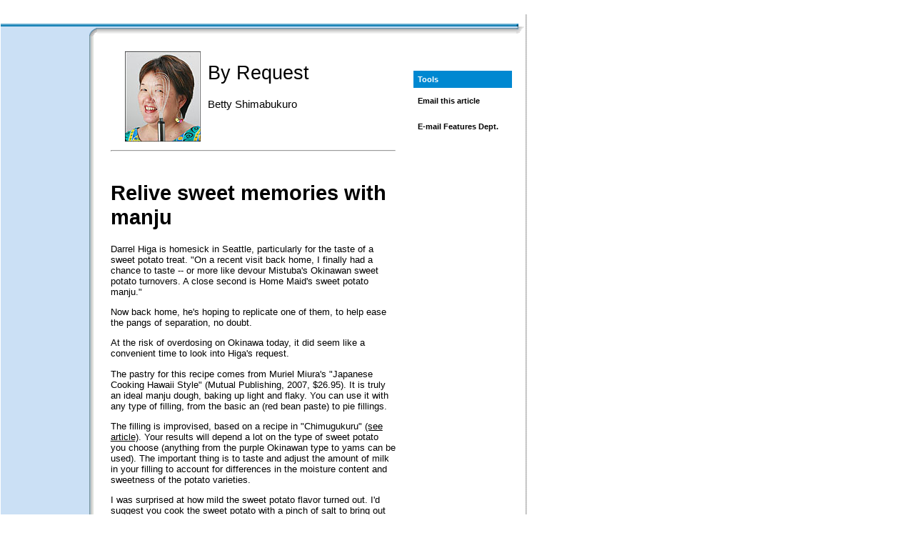

--- FILE ---
content_type: text/html
request_url: https://archives.starbulletin.com/2008/08/27/features/request.html
body_size: 3615
content:
<!DOCTYPE html PUBLIC "-//W3C//DTD XHTML 1.0 Transitional//EN"
        "http://www.w3.org/TR/xhtml1/DTD/xhtml1-transitional.dtd">
<html xmlns="http://www.w3.org/1999/xhtml" xml:lang="en" lang="en">
<head>
	<meta http-equiv="content-type" content="text/html; charset=utf-8" />
	<title>By Request: Relive sweet memories | starbulletin.com | Features | /2008/08/27/</title>
	<meta http-equiv="expires" content="0" />
	<link rel="alternate" type="application/rss+xml" title="RSS" href="https://archives.starbulletin.com/rss/features.xml" />

<!-- META TAG SSI -->
<!--#include virtual='/metatag_inside.inc' -->
<!-- POPUNDER -->
<!--#include virtual='/bannerads/popunder.inc'-->
	
	<link rel="stylesheet" href="../global/css/framework.css" charset="utf-8" />
	<link rel="stylesheet" href="../global/css/index_inside.css" charset="utf-8" />
	<link rel="stylesheet" href="../global/css/content_inside.css" charset="utf-8" />
	<link rel="stylesheet" href="../global/css/content_adblock.css" charset="utf-8" />
</head>
<body bgcolor="#FFFFFF"><a name="top"></a>


<table width="900" id="frame_global">

<tr align="left" valign="top">
<td colspan="2">
<!-- BEGOF:ADVERTISEMENTS -->
	<div class="adblock">
	<!--#include virtual='/bannerads/features_top_728.inc' -->
	</div>
<!-- ENDOF:ADVERTISEMENTS -->
</td>
<td>&nbsp;</td>
</tr>

<tr valign="top">
<td width="736" id="frame_edition">
<img src="../global/images/framework/1px.gif" alt="" width="1" height="12" />


	<!--BEGIN CODE FOR MASTHEAD -->
	<!--#include virtual='../content_masthead_inside.html' -->
	<!--END CODE FOR MASTHEAD -->

	
	<table width="100%" cellpadding="0" cellspacing="0" id="qklink">
	<tr><td width="725" class="qkl_blue" colspan="3"><img src="../global/images/framework/div_blue.gif" alt="" /></td><td width="11"><img src="../global/images/framework/div_blueR_corner.gif" alt="" width="11" height="4" /></td></tr>

	<tr><td width="725" id="frame_topnav" colspan="3">
	<!--BEGIN CODE FOR TOPNAV-->
	<!--#include virtual='../content_topnav_inside.html' -->
	<!--END CODE FOR TOPNAV-->
	</td><td width="11" class="shadowTR_middle" valign="top"><img src="../global/images/framework/shadowTR_top.gif" alt="" height="2" width="11" class="shadowTR_top" /></td></tr>
	<tr><td width="124" class="leftnav">




	<!--BEGIN CODE FOR LEFTNAV -->
	<!--#include virtual='../content_leftnav_inside.html' -->
	<!--END CODE FOR LEFTNAV -->

<div><img src="../global/images/framework/1px.gif" width="124" height="1" alt="" /></div>
</td><td width="11"  class="shadowTR_navframe"><img src="../global/images/framework/blue_corner.gif" alt="" width="11" height="12" /></td><td width="590" id="frame_content" class="shadowT_bottom" valign="top">

<table border="0" cellspacing="6" cellpadding="6" width="100%" class="content_block" bgcolor="#FFFFFF">
<tr valign="top"><td> 
<!-- BEGIN MAIN DAILY CONTENT HERE -->
<!-- StoryBlock --><div class="storyblock">


<!-- BEGIN COLUMN-SPECIFIC HEADER INFO -->

<table width="370" align="center" border="0" cellspacing="0" cellpadding="5">
<tr><td align="right" valign="center" width="100">
<img src="../global/images/mugshots/shimabukuro.jpg" alt=""/>
</td>
<td valign="center"><br>
<div class="columnname">By&nbsp;Request</div>
<div class="columnbyline">Betty Shimabukuro</div><br />
</td></tr>
</table>
<hr /><br />

<!-- END COLUMN-SPECIFIC HEADER INFO -->

<h1>Relive sweet memories with manju</h1>

Darrel Higa is homesick in Seattle, particularly for the taste of a sweet potato treat. "On a recent visit back home, I finally had a chance to taste -- or more like devour Mistuba's Okinawan sweet potato turnovers. A close second is Home Maid's sweet potato manju."<p>
Now back home, he's hoping to replicate one of them, to help ease the pangs of separation, no doubt.<p>
At the risk of overdosing on Okinawa today, it did seem like a convenient time to look into Higa's request.<p>
The pastry for this recipe comes from Muriel Miura's "Japanese Cooking Hawaii Style" (Mutual Publishing, 2007, $26.95). It is truly an ideal manju dough, baking up light and flaky. You can use it with any type of filling, from the basic an (red bean paste) to pie fillings.<p>
The filling is improvised, based on a recipe in "Chimugukuru" <a href="story01.html">(see article)</a>. Your results will depend a lot on the type of sweet potato you choose (anything from the purple Okinawan type to yams can be used). The important thing is to taste and adjust the amount of milk in your filling to account for differences in the moisture content and sweetness of the potato varieties.<p>
I was surprised at how mild the sweet potato flavor turned out. I'd suggest you cook the sweet potato with a pinch of salt to bring out the flavor, and over-sweeten the filling a little. After baking, it all balances out.<p>
I've found the best way to cook sweet potatoes for mashing is to cut them in chunks and microwave them with about 1/4 cup of water (use high heat for about 8 minutes). Peel them afterward, once they've cooled a bit. <p>
Boiling or steaming work fine as well, I just find the microwave to be neater and quicker.<p>

<h3>Sweet Potato Manju</h3>
<strong>2-1/2 cups flour<br />
1/2 teaspoon salt<br />
1 tablespoon sugar<br />
1 cup vegetable oil<br />
6 tablespoons cold water<br />
1 egg yolk, beaten<br />
&#187; Filling: <br />
2 cups mashed cooked sweet potato (about 1 pound)<br />
1/4 cup sweetened condensed milk</strong><p>
Preheat oven to 400 degrees. <p>
To make filling: Combine sweet potato with milk. If mixture is dry or bland, add a little more milk. Filling should be moist, but firm enough to hold its shape when formed into a ball. <p>
Combine flour, salt and sugar; blend thoroughly. Add oil and water; mix.<p>
Shape a portion of dough into a golf-ball-sized round. Press with fingers to form a circle, about 3 inches wide (or use a rolling pin to flatten the round). If dough is crumbly, add a little more water (do not add more oil). It's OK if the edges are a little ragged.<p>
Roll filling into balls of about 1 tablespoon. Place a ball of filling in center of dough circle. Gather edges of dough around filling and pinch at the center to seal. Place on ungreased cookie sheet and press to flatten. Repeat with remaining dough and filling. <p>
Brush tops of manju with beaten egg. Bake 30 to 35 minutes, until golden. Makes about 24 manju.<p>
<div class="tagline">Nutritional information unavailable. </div><p>
<!-- BEGIN COLUMN-SPECIFIC TAGLINE INFO -->
<br /><br />


<div class="tagline">Send queries along with name and phone number to: "By Request," Honolulu Star-Bulletin, 500 Ala Moana, No. 7-210, Honolulu 96813. Or send e-mail to <a href="mailto:bshimabukuro@starbulletin.com?subject=https://archives.starbulletin.com/2008/08/27/features/request.html">bshimabukuro@starbulletin.com</a></div><br />



<!-- END COLUMN-SPECIFIC TAGLINE INFO -->


<!-- Topix Comment Tag -->
<script language="JavaScript" 
src="http://forumctx.topix.net/forumsyndication.js"></script>
<script>
if (document.topix_forumctx)
{
    document.topix_forumctx.create_cobrand_form("https://archives.starbulletin.com/2008/08/27/features/request.html", "1996", 1);
}
</script>
<!-- /Topix Comment Tag -->
</div><!-- /StoryBlock -->

<br><br>

<div class="infotext1"><a href="#top">BACK TO TOP</a><br></div>



<div class="infotext1">&copy; Honolulu Star-Bulletin -- <a href="https://archives.starbulletin.com" target="_top">https://archives.starbulletin.com</a><br />
</div>


</td>
<td width="138">

<!-- INDEXINSIDE %%%%% -->

<!-- BEGIN --><!-- NEWSALERT MODULE -->
<!--#include virtual='/breaking/breaking_inc_urgent_2006.php' -->
<!-- END --><!-- NEWSALERT MODULE -->

<!-- BEGIN --><!-- ALLSTORIES MODULE -->
<!--#include virtual='indexa.html' -->
<!-- END --><!-- ALLSTORIES MODULE -->

<div class="block_1px"></div>

<!-- BEGIN --><!-- COLUMNS MODULE -->
<!--#include virtual='../indexci.html' -->
<!-- END --><!-- COLUMNS MODULE -->

<div class="block_1px"></div>
<div class="block_blue">Tools<br /></div>

<div id="indextools">
<div class="tools_block">
<script language="JavaScript">
<!-- Begin
document.write('<A CLASS="contact" HREF=\"mailto:\?subject\=Starbulletin.com reader referral\&body\=Take a look at this article I just found on Starbulletin.com. You can read it at: ' + window.location + '\" onMouseOver="window.status=\'Send e-mail about this article\'; return true" TITLE="Send e-mail about this article">Email this article<\/A>');
//  End -->
</script><br />
<img src="../global/images/framework/1px.gif" height="6px" alt="" /><br />
<!--#include virtual="/print/linkgen2006.inc.php"--><br />
<img src="../global/images/framework/1px.gif" height="6px" alt="" /><br />
<a href="mailto:features@starbulletin.com?subject=https://archives.starbulletin.com/2008/08/27/features/">E-mail Features Dept.</a>
</div>
</div><br />

<!-- INDEXINSIDE %%%%% -->



<!-- END MAIN DAILY CONTENT HERE -->
</td></tr>
</table>

</td><td width="11" bgcolor="#ffffff"><img src="../global/images/framework/shadowTR_bottom.gif" alt="" width="11" height="12" class="shadowTR_bottom" /></td></tr>

	<tr><td colspan="3" id="beige"><img src="../global/images/framework/div-beige-bkg.gif" alt="" /></td><td></td></tr>
	<tr><td colspan="3" id="frame_footer">

	<!--BEGIN CODE FOR FOOTER -->
	<!--#include virtual='../content_footer_inside.html' -->
	<!--END CODE FOR FOOTER -->

	</td><td></td></tr>
	</table>

	
</td>
<td width="4" id="frame_div"><img src="../global/images/framework/1px.gif" alt="" width="4" height="1" /></td>
<td width="160" id="frame_ads">



<!-- BEGOF:ADVERTISEMENTS -->
	<div class="adblock">
	<!--#include virtual='/bannerads/features_right.inc' -->
	</div>
<!-- ENDOF:ADVERTISEMENTS -->
<img src="../global/images/framework/1px.gif" alt="" width="1" height="9" />




</td>
</tr>



<!--START INLINE FRAME BANNER CODE-->
<tr align="left" valign="top">
<td colspan="2">
<br>

<!-- BEGOF:ADVERTISEMENTS -->
	<div class="adblock">
	<!--#include virtual='/bannerads/ros_btm.inc' -->
	</div>
<!-- ENDOF:ADVERTISEMENTS -->
</td><td>&nbsp;</td>
</tr>
<!--END INLINE FRAME BANNER CODE-->



</table>




<!-- START SSI CODE FOR WEBANALYTICS TAG -->
<!--#include virtual="/bannerads/insightxe/features/request_xe.inc"-->
<!-- END SSI CODE FOR WEBANALYTICS TAG -->

<!-- INSERT GTM CONTAINER BELOW -->
<!-- Google Tag Manager -->
<script>(function(w,d,s,l,i){w[l]=w[l]||[];w[l].push({'gtm.start':
new Date().getTime(),event:'gtm.js'});var f=d.getElementsByTagName(s)[0],
j=d.createElement(s),dl=l!='dataLayer'?'&l='+l:'';j.async=true;j.src=
'https://www.googletagmanager.com/gtm.js?id='+i+dl;f.parentNode.insertBefore(j,f);
})(window,document,'script','dataLayer','GTM-KRGW5KV');</script>
<!-- End Google Tag Manager -->

<!-- Google Tag Manager (noscript) -->
<noscript><iframe src="https://www.googletagmanager.com/ns.html?id=GTM-KRGW5KV"
height="0" width="0" style="display:none;visibility:hidden"></iframe></noscript>
<!-- End Google Tag Manager (noscript) -->

</body>
</html>

--- FILE ---
content_type: text/css
request_url: https://archives.starbulletin.com/2008/08/27/global/css/framework.css
body_size: 1160
content:

/* StarBulletin.com 2005v1 Framework CSS */

body			{ margin: 0; }
form			{ margin: 0; }
a 				{ color: black; text-decoration: none; }
a:hover			{ text-decoration: underline; }
a:active			{ text-decoration: underline; color: white; background-color: #9CDBED; }
a:visited			{ color: #303131; }
table			{ border-collapse: collapse; empty-cells: show; }

.chevron_red { font-size: 12pt; color: #C40000; }
.chevron_blue { font-size: 12pt; color: #2C8ACF; }
.spacer img { border: 0; }
.spacer { display: block; margin-top: 10px; margin-bottom: 10px; }
.block_spacer { padding-top: 10px; }

#frame_global	{ width: 900px; }
#frame_mast		{ width: 100%; }
#frame_edition	{ width: 736px; }
#frame_div		{ width: 4px; background: url(/global/images/framework/vertruleR.jpg); background-repeat: repeat-y; }
#frame_ads		{ width: 160px; }
#frame_topnav { background-color: #CBE0F5; }
#frame_leftnav		{ width: 124px; background-color: #CBE0F5; }
#frame_footer { font-family: Helvetica, Arial, sans-serif; font-size: 8.5pt; line-height: 12pt; }

#qklink tr, #qklink td { vertical-align: top; }
.shadowTR_navframe	{ background: url(/global/images/framework/shadowTR_navframe.gif); background-repeat: repeat-y; }
#qklink .qkl_blue { background: url(/global/images/framework/div_blue.gif); background-repeat: repeat; }
#qklink .shadowTR_top { position: relative; top: 0px; left: 0px; }
#qklink .shadowTR_middle { background: url(/global/images/framework/shadowTR_middle.gif); background-repeat: repeat-y; }
#qklink .shadowTR_bottom { position: relative; top: 0px; left: 0px; }
#qklink .shadowT_bottom { background: url(/global/images/framework/shadowT_bottom.gif); background-repeat: repeat-x; }

.leftnav { background-color: #CBE0F5; }

#frame_content { width: 590px; }
.content_block { margin-top: 22px; padding-left: 12px; padding-right: 12px; }


/* MASTHEAD */

.version_date	{ padding-top: 10px; padding-bottom: 10px; font-family: Arial, sans-serif; font-size: 8.5pt; }
.adlabel { text-align: center; font-family: Arial, Helvetica, sans-serif; font-size: 0.6em; }


/* URGENT BREAKING PANEL */

#breaking_urgent { color: white; font-family: Helvetica, Arial, sans-serif; font-size: 14pt; font-weight: bold; text-shadow: #000000 2px 2px 1px; background-color: #FFA500; }
.breaking_bulletin_hed, .breaking_bulletin_hed a { color: white; font-family: Helvetica, Arial, sans-serif; font-size: 18pt; font-weight: bold; text-shadow: #000000 2px 2px 1px; }
.breaking_urgent_hed, .breaking_urgent_hed a { color: white; font-family:  Helvetica, Arial, sans-serif; font-size: 16pt; font-weight: normal; text-shadow: #000000 2px 2px 1px; }

.breaking_nonurgent { font-family: Helvetica, Arial, sans-serif; font-size: 8.5pt; line-height: 9pt; margin-bottom: 6px; padding-right: 10px;  }
.breaking_nonurgent_overline { display: block; margin-right: 2px; margin-left: 2px; color: white; background: orangered; margin-bottom: 6px; font-family: Helvetica, Arial, sans-serif;  font-size: 8.5pt; font-weight: bold; padding-top: 6px; padding-bottom: 6px; padding-left: 6px; padding-right: 6px; }
.breaking_nonurgent_block { display: block; margin-left: 6px; }

/* QUICK LINKS & SEARCH */

#dalinks { margin-top: 4pt; margin-bottom: 4pt; font-family: Helvetica, Arial, sans-serif; font-size: 8.5pt; line-height: 10pt;}
#dalinks .lv1 { padding-left: 15px; }
#dalinks .lv2 { padding-left: 35px; }

#searchBox { width: 380px; margin-top: 4px; margin-bottom: 4px; margin-right: 12px; }
#searchBox .searchTag { font-family: Helvetica, Arial, sans-serif; font-size: 9pt; font-weight: bold; padding-top: 5px; margin-left: 10px; margin-right: 10px; }
#searchBox .searchTypes { font-family: Helvetica, Arial, sans-serif; white-space: nowrap; }
#searchBox .searchAdv { font-family: Helvetica, Arial, sans-serif; text-align: right; margin-left: 10px; }
#searchBox .searchAdv button { text-align: center; width: 42px; font-size: 8pt; margin-top: 3px; }

/* NAV */

.poll_text { font-family: Helvetica, Arial, sans-serif; font-size: 8.5pt; line-height: 11pt; padding-left: 6pt; padding-right: 6pt; padding-top: 3px; padding-bottom: 3px; }

.backissues_block { background-color: white; padding-top: 10px; padding-bottom: 10px; font-family: Arial, Helvetica, sans-serif; font-size: 8.5pt; line-height: 12pt; }
.sectionlinks_block { padding-left: 6px; font-family: Arial, Helvetica, sans-serif; font-size: 8.5pt; line-height: 12pt; padding-right: 6px; }
.sm { font-style: italic; font-size: 8.5pt; }
#navleft { margin-top: 10px; }
.navleft_section { display: block; margin-left: 2px; margin-right: 2px; color: white; background: #0088D1; margin-bottom: 6px; font-family: Helvetica, Arial, sans-serif;  font-size: 8.5pt; font-weight: bold; padding-top: 6px; padding-bottom: 6px; padding-left: 6px; padding-right: 6px; }
.sectionlinks_block a { font-weight: bold; }
.sectionlinks_block a:hover { text-decoration: underline; font-weight: bold; }
.navleft_section a { color: white; font-weight: bold; }
.navleft_section a:hover { color: white; text-decoration: underline; font-weight: bold; }

/* FOOTER */

#beige { background-image: url(/global/images/framework/div-beige-bkg.gif); }
#frame_footer .footer_block { margin-top: 12px; }
#frame_footer .partner { text-align: center; }
#frame_footer .copyright_linkouts { text-align: center; vertical-align: middle; }

